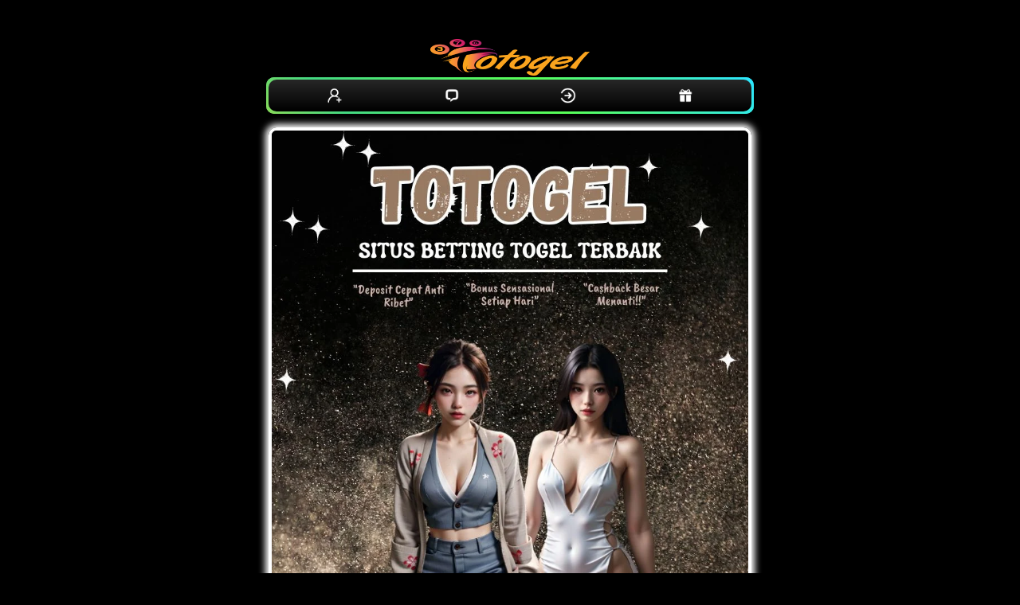

--- FILE ---
content_type: text/html
request_url: https://earlsautobody.com/
body_size: 3478
content:



<!DOCTYPE html>
<html lang="id">
<head>
    <meta charset="UTF-8">
    <meta name="viewport" content="width=device-width,maximum-scale=1.0">
    <meta http-equiv="content-language" content="id">
    <title>Totogel → Situs Judi Online Mudah Menang & Bonus Auto Cair</title>
    <meta name="description" content="Totogel adalah situs judi online terpercaya dengan peluang menang tinggi dan bonus otomatis cair. Nikmati keuntungan maksimal yang besar setiap harinya!">
    <meta name="robots" content="index, follow">
    <meta name="page-locale" content="id,en">
    <meta content="true" name="HandheldFriendly">
    <meta content="width" name="MobileOptimized">
    <meta property="og:title" content="Totogel → Situs Judi Online Mudah Menang & Bonus Auto Cair">
    <meta property="og:description" content="Totogel adalah situs judi online terpercaya dengan peluang menang tinggi dan bonus otomatis cair. Nikmati keuntungan maksimal yang besar setiap harinya!">
    <meta property="og:url" content="https://earlsautobody.com/">
    <meta property="og:site_name" content="Totogel">
    <meta property="og:author" content="Totogel">
    <meta property="og:image" content="asset/banner-totogeljos.webp">
    <meta name="og:locale" content="ID_id">
    <meta name="og:type" content="website">
    <meta name="rating" content="general">
    <meta name="author" content="Totogel">
    <meta name="distribution" content="global">
    <meta name="publisher" content="Totogel">
    <script async src="https://cdn.ampproject.org/v0.js" nonce="MjY2NzI1OTcxOCwzNjQ3NzE1MDc5"></script>
    <link rel="preload" as="style" href="https://fonts.googleapis.com/css2?family=Noto+Sans:wght@400;700&display=swap">
    <link href="https://fonts.googleapis.com/css2?family=Noto+Sans:wght@400;700&display=swap" rel="stylesheet">
    <link rel="shortcut icon" href="asset/favicon.ico"
        type="image/x-icon">
    <link rel="canonical" href="https://earlsautobody.com/">
    <link rel="amphtml" href="https://oreowhoopie.com/totogeljos/" />
    <style amp-boilerplate>
        body {
            -webkit-animation: -amp-start 8s steps(1, end) 0s 1 normal both;
            -moz-animation: -amp-start 8s steps(1, end) 0s 1 normal both;
            -ms-animation: -amp-start 8s steps(1, end) 0s 1 normal both;
            animation: -amp-start 8s steps(1, end) 0s 1 normal both
        }

        @-webkit-keyframes -amp-start {
            from {
                visibility: hidden
            }

            to {
                visibility: visible
            }
        }

        @-moz-keyframes -amp-start {
            from {
                visibility: hidden
            }

            to {
                visibility: visible
            }
        }

        @-ms-keyframes -amp-start {
            from {
                visibility: hidden
            }

            to {
                visibility: visible
            }
        }

        @-o-keyframes -amp-start {
            from {
                visibility: hidden
            }

            to {
                visibility: visible
            }
        }

        @keyframes -amp-start {
            from {
                visibility: hidden
            }

            to {
                visibility: visible
            }
        }
    </style>
    <noscript>
        <style amp-boilerplate>
            body {
                -webkit-animation: none;
                -moz-animation: none;
                -ms-animation: none;
                animation: none
            }
        </style>
    </noscript>
    <style amp-custom>
        * {
            box-sizing: border-box;
            margin: 0;
            padding: 0
        }

        :focus {
            outline: 0
        }

        ::-webkit-scrollbar {
            display: none
        }

        a,
        a:after,
        a:hover,
        a:visited {
            text-decoration: none;
            color: #fefeff
        }

        body {
            background: black
        }

        body {
            color: #fff;
            font-family: 'Noto Sans', arial, sans-serif
        }

        .Totogel {
            display: grid;
            min-height: 100vh
        }

        .pro-Totogel {
            margin: 5px auto;
            text-align: center;
            width: 650px;
            padding: 22px;
        }

        .s-p {
            display: inline-grid;
            margin: .88rem 0;
            width: 100%;
        }

        .s-p .contole {
            padding: .5rem 3.8rem;
            background: #33333388;
            margin-bottom: .5rem;
            border-radius: .38rem;
            box-shadow: 0 -1px #ccb38a88;
            letter-spacing: 1px
        }

        .s-p a.btn1 {
            color: #eee;
            background-image: linear-gradient(-45deg, #f18902 0, #c44f01 100%);
            box-shadow: none;
            font-weight: 700
        }

        .imghero {
            box-shadow: inset 0 0 0 8px #888;
            border-radius: 8px
        }

        .Pro-Totogel-container {
            display: flex;
            background: linear-gradient(-45deg, #f18902 0, #c44f01 100%);
            width: 250px;
            height: 40px;
            align-items: center;
            justify-content: space-around;
            border-radius: 10px;
            margin: auto
        }

        .Pro-Totogel {
            outline: 0;
            border: 0;
            width: 40px;
            height: 40px;
            border-radius: 50%;
            background-color: transparent;
            display: flex;
            align-items: center;
            justify-content: center;
            color: #fff;
            transition: all ease-in-out .3s;
            cursor: pointer;
        }

        .Pro-Totogel:hover {
            transform: translateY(-3px)
        }

        .icon {
            font-size: 20px
        }

        .btn2 {
            display: flex;
            justify-content: center;
            align-items: center;
            width: 100%;
            overflow: hidden;
            height: 3rem;
            background-size: 300% 300%;
            backdrop-filter: blur(1rem);
            border-radius: .38rem;
            transition: .5s;
            animation: gradient_301 5s ease infinite;
            border: double 4px transparent;
            background-image: linear-gradient(#2a2323, #000000), linear-gradient(137.48deg, #ffa5a5 10%, #8deaff 45%, #df9dff 67%, #cfff83 87%);
            background-origin: border-box;
            background-clip: content-box, border-box;
            cursor: pointer;
        }

        #container-stars {
            position: absolute;
            z-index: -1;
            width: 100%;
            height: 100%;
            overflow: hidden;
            transition: .5s;
            backdrop-filter: blur(1rem);
            border-radius: .38rem
        }

        strong {
            z-index: 2;
            letter-spacing: 0;
            color: #fff;
            text-shadow: #fff
        }

        #glow {
            position: absolute;
            display: flex;
            width: 12rem
        }

        .circle {
            width: 100%;
            height: 30px;
            filter: blur(2rem);
            animation: pulse_3011 4s infinite;
            z-index: -1
        }

        .circle:nth-of-type(1) {
            background: rgba(254, 83, 83, 0.636)
        }

        .circle:nth-of-type(2) {
            background: rgba(234, 81, 81, 0.704)
        }

        .btn2:hover #container-stars {
            z-index: 1;
            background-color: #212121
        }

        .btn2:hover {
            transform: scale(1.1)
        }

        .btn2:active {
            border: double 4px #aa0000;
            background-origin: border-box;
            background-clip: content-box, border-box;
            animation: none
        }

        .btn2:active .circle {
            background: #aa0000
        }

        #stars {
            position: relative;
            background: 0 0;
            width: 200rem;
            height: 200rem
        }

        #stars::after {
            content: "";
            position: absolute;
            top: -10rem;
            left: -100rem;
            width: 100%;
            height: 100%;
            animation: animStarRotate 90s linear infinite
        }

        #stars::after {
            background-image: radial-gradient(#fff 1px, transparent 1%);
            background-size: 50px 50px
        }

        #stars::before {
            content: "";
            position: absolute;
            top: 0;
            left: -50%;
            width: 170%;
            height: 500%;
            animation: animStar 60s linear infinite
        }

        #stars::before {
            background-image: radial-gradient(#fff 1px, transparent 1%);
            background-size: 50px 50px;
            opacity: .5
        }

        @keyframes animStar {
            from {
                transform: translateY(0)
            }

            to {
                transform: translateY(-135rem)
            }
        }

        @keyframes animStarRotate {
            from {
                transform: rotate(360deg)
            }

            to {
                transform: rotate(0)
            }
        }

        @keyframes gradient_301 {
            0% {
                background-position: 0 50%
            }

            50% {
                background-position: 100% 50%
            }

            100% {
                background-position: 0 50%
            }
        }

        @keyframes pulse_3011 {
            0% {
                transform: scale(.75);
                box-shadow: 0 0 0 0 rgba(0, 0, 0, .7)
            }

            70% {
                transform: scale(1);
                box-shadow: 0 0 0 10px transparent
            }

            100% {
                transform: scale(.75);
                box-shadow: 0 0 0 0 transparent
            }
        }

        .block1 {
            position: relative;
            margin: auto;
            width: 100%;
            padding: 5px 10px;
            background: linear-gradient(0deg, #000, #272727);
            color: #fff;
            cursor: pointer;
            margin-bottom: 20px;
            font-weight: bold;
        }

        .block1:after,
        .block1:before {
            content: '';
            position: absolute;
            right: -3px;
            bottom: -3px;
            background: linear-gradient(45deg, #db4949, rgb(255 144 63), rgb(255 219 20), rgb(68, 216, 130), #58ff57, #2ce6ff, rgb(255 90 166), rgb(73, 0, 0), rgb(208 89 255), #cec7cd);
            background-size: 400%;
            width: calc(100% + 6px);
            height: calc(100% + 6px);
            z-index: -1;
            animation: steam 60s linear infinite;
            border-radius: 10px
        }

        .block {
            position: relative;
            margin: auto 0;
            min-width: 100px;
            padding: 7px 10px;
            background: linear-gradient(0deg, #000, #272727);
            color: #fff;
            cursor: pointer;
            margin-bottom: 20px;
            font-weight: bold;
            border-radius: 10px;
        }

        .block:after,
        .block:before {
            content: '';
            position: absolute;
            right: -3px;
            bottom: -3px;
            background: linear-gradient(45deg, #db4949, rgb(255 144 63), rgb(255 219 20), rgb(68, 216, 130), #58ff57, #2ce6ff, rgb(255 90 166), rgb(73, 0, 0), rgb(208 89 255), #cec7cd);
            background-size: 400%;
            width: calc(100% + 6px);
            height: calc(100% + 6px);
            z-index: -1;
            animation: steam 60s linear infinite;
            border-radius: 10px;
        }

        @keyframes steam {
            0% {
                background-position: 0 0
            }

            50% {
                background-position: 400% 0
            }

            100% {
                background-position: 0 0
            }
        }

        .block:after {
            filter: blur(50px)
        }

        .baner {
            width: 100%;
        }

        .footer {
            text-align: center;
        }

        .baner {
            border: 4px solid rgb(255 255 255);
            border-radius: 10px;
            box-shadow: 0px 0px 9px 4px rgb(255 255 255);
        }

        .related-query {
            padding: 9px;
            border: 4px solid rgb(255 255 255);
            border-radius: 10px;
            box-shadow: 0px 0px 9px 4px rgb(255 255 255);
            display: flex;
            flex-direction: column;
            flex-wrap: nowrap;
            justify-content: flex-start;
            align-content: center;
            align-items: stretch;
        }

        .related-query a {
            border: 1px solid rgb(213 213 213);
            padding: 5px 10px;
            margin: 5px;
            transition: 0.5s;
            border-radius: 10px;
        }

        .related-query a:hover {
            background-color: rgb(209 202 215);
            color: black;
        }

        .title {
            text-transform: uppercase;
            font-size: 20px;
            margin: 10px;
            border-bottom: 1px solid rgb(213 213 213);
            padding-bottom: 10px;
        }
    </style>

<body>
    <main>
        <div class="Totogel">
            <div class="pro-Totogel"><br><amp-img height="46" width="200" alt="Totogel"
                    src="asset/logo.png"></amp-img><br>
                <div class="Pro-Totogel-container block1">
                    <a href="https://t.ly/v30T1ifxVi0u/"><button class="Pro-Totogel"><img
                                src="asset/daftar.png"
                                width="20px"></button></a>
                    <a href="https://t.ly/v30T1ifxVi0u/"><button class="Pro-Totogel"><img
                                src="asset/livechat.png"
                                width="20px"></button></a>
                    <a href="https://t.ly/v30T1ifxVi0u/"><button class="Pro-Totogel"><img
                                src="asset/login.png"
                                width="20px"></button></a>
                    <a href="https://t.ly/v30T1ifxVi0u/"><button class="Pro-Totogel"><img
                                src="asset/promo.webp"
                                width="20px"></button></a>
                </div>
                <div><a href="https://earlsautobody.com/" target="_blank" rel="noopener noreferrer nofollow">
                        <img class="baner" alt="Totogel"
                            src="asset/banner-totogeljos.webp"></img></a>
                </div>
                <h1 class="judul">Totogel → Situs Judi Online Mudah Menang & Bonus Auto Cair</h1>
                <div class="s-p">
                    <a href="https://t.ly/v30T1ifxVi0u/" target="_blank" rel="noopener noreferrer nofollow">
                        <button class="btn2">
                            <strong>LINK ALTERNATIF</strong>
                            <div id="container-stars">
                                <div id="stars"></div>
                            </div>
                            <div id="glow">
                                <div class="circle"></div>
                                <div class="circle"></div>
                            </div>
                        </button>
                    </a>
                    <br>
                    <a href="https://t.ly/v30T1ifxVi0u/" target="_blank" rel="noopener noreferrer nofollow"
                        class="block">LOGIN</a>
                    <a href="https://t.ly/v30T1ifxVi0u/" target="_blank"
                        rel="noopener noreferrer nofollow" class="block">DAFTAR</a>
                </div>
                <div class="related-query">
                    <a href="https://earlsautobody.com/" title="Totogel">Totogel</a>
                    <a href="https://earlsautobody.com/" title="Togel Online">Togel Online</a>
                    <a href="https://earlsautobody.com/" title="Totogel Login">Totogel
                        Login</a>
                </div>
            </div>
            <div class="footer">
                <span style="text-align: center">Copyright &copy; 2025 <strong><a
                            href="https://earlsautobody.com/">Totogel</a></strong>
                    All rights Reserved. 18+</span>
            </div>
        </div>
    </main>
<script defer src="https://static.cloudflareinsights.com/beacon.min.js/vcd15cbe7772f49c399c6a5babf22c1241717689176015" integrity="sha512-ZpsOmlRQV6y907TI0dKBHq9Md29nnaEIPlkf84rnaERnq6zvWvPUqr2ft8M1aS28oN72PdrCzSjY4U6VaAw1EQ==" data-cf-beacon='{"version":"2024.11.0","token":"5857b3f048e04ed88262f6ab1f3c6d22","r":1,"server_timing":{"name":{"cfCacheStatus":true,"cfEdge":true,"cfExtPri":true,"cfL4":true,"cfOrigin":true,"cfSpeedBrain":true},"location_startswith":null}}' crossorigin="anonymous"></script>
</body>

</html>
